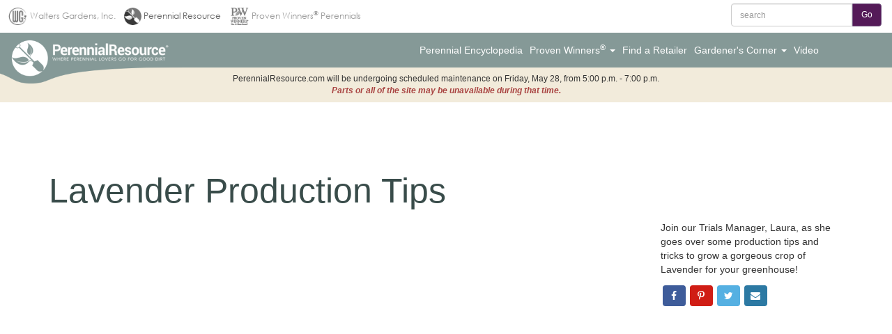

--- FILE ---
content_type: text/html; charset=UTF-8
request_url: http://pw.waltersgardens.com/video.php?ID=387
body_size: 4927
content:
<!DOCTYPE html>
<html lang="en">
  <head>
    <meta charset="utf-8">
    <meta http-equiv="X-UA-Compatible" content="IE=edge">
    <meta name="viewport" content="width=device-width, initial-scale=1">
    <meta name="description" content="Join our Trials Manager, Laura, as she goes over some production tips and tricks to grow a gorgeous crop of Lavender for your greenhouse!">
    <meta name="author" content="">
    <link rel="icon" href="favicon.ico">
    <meta property="og:title" content="Lavender Production Tips" />
    <meta property="og:description" content="Join our Trials Manager, Laura, as she goes over some production tips and tricks to grow a gorgeous crop of Lavender for your greenhouse!" />
    <meta property="og:image" content="https://wgi-img.s3.amazonaws.com/cms/5241b0381a65e3a4b35a36240f423e61.jpg" />
    <title>Lavender Production Tips | Perennial Resource</title>
    <!-- Bootstrap core CSS -->
    <link href="css/bootstrap.css" rel="stylesheet">
    <!-- Custom styles for this template -->
    <link rel="stylesheet" type="text/css" href="//pw.waltersgardens.com/css/font-awesome.min.css"/> <!-- Font Awesome https://fontawesome.github.io/Font-Awesome/ -->
    <link rel="stylesheet" type="text/css" href="slick/slick.css"/> <!-- Slick Carousel http://kenwheeler.github.io/slick/-->
    <link rel="stylesheet" type="text/css" href="slick/slick-theme.css"/> <!-- Slick Carousel http://kenwheeler.github.io/slick/-->
    <link href="css/theme_structure.css" rel="stylesheet">
    <link href="css/colors.css" rel="stylesheet">
    <link rel="stylesheet" type="text/css" href="css/pr_structure.css"/>
    <link rel="stylesheet" type="text/css" href="css/pr_colors.css"/>
    <!-- HTML5 shim and Respond.js for IE8 support of HTML5 elements and media queries -->
    <!--[if lt IE 9]>
      <script src="https://oss.maxcdn.com/html5shiv/3.7.2/html5shiv.min.js"></script>
      <script src="https://oss.maxcdn.com/respond/1.4.2/respond.min.js"></script>
    <![endif]-->
    <script async src="//pagead2.googlesyndication.com/pagead/js/adsbygoogle.js"></script>
<script>
  (adsbygoogle = window.adsbygoogle || []).push({
    google_ad_client: "ca-pub-8404631930599660",
    enable_page_level_ads: true
  });
</script>
  </head>
  <body role="document">
    <div class="container-fluid">
  <nav class="navbar navbar-default navbar-fixed-top TopNav device-fixed-height ">
    <div class="container-fluid BrandSelectBar">
      <ul class="BrandSelect navbar-left">
        <li><a href="http://www.waltersgardens.com"><img src="//pw.waltersgardens.com/images/wgi_logo_sm.png"/> <span class="hidden-md hidden-sm hidden-xs">Walters Gardens, Inc.</span><span class="sr-only">(current)</span></a></li>
        <li class="active" ><a href="http://www.perennialresource.com"><img src="//pw.waltersgardens.com/images/pr_logo_sm.png"/> <span class="hidden-md hidden-sm hidden-xs">Perennial Resource</span></a></li>
        <li><a href="http://www.provenwinners.com"><img src="//pw.waltersgardens.com/images/pw_logo_sm.png"/> <span class="hidden-md hidden-sm hidden-xs">Proven Winners<sup>&reg;</sup> Perennials</span></a></li>
      </ul>
      <ul class="nav UserLinks navbar-right">

        <li class="DesktopSearchField hidden-xs">
          <form id="top_nav_form3" class="hidden-xs navbar-form navbar-left form-inline">
            <div class="form-group">
              <input type="text" class="form-control" id="Desktoplook_for_plants_field" placeholder="search">
              <input type="hidden" id="DesktopSearchKey_field" name="DesktopSearchKey_field">
            </div>
             <input type="button" class="btn btn-primary" id="DesktopSearchGo_Button" value="Go">
          </form>
        </li>


        <li role="presentation" class="Search dropdown hidden-sm hidden-md hidden-lg">
          <a class="dropdown-toggle" id="SearchMagnifyingGlass" data-toggle="dropdown" href="#" role="button" aria-haspopup="true" aria-expanded="false">
            <span class="glyphicon glyphicon-search" aria-hidden="true"></span>
          </a>
          <ul class="dropdown-menu SearchForm" id="search_dropdown_ul">
            <li>
              <form id="top_nav_form2" name="top_nav_form2" class="form-inline">
                <div class="form-group">
                  <div class="input-group">
                    <input type="text" class="form-control" id="look_for_plants_field" placeholder="search">
                    <input type="hidden" id="SearchKey_field" name="SearchKey_field">
                  </div>
                </div>
                <input type="button" class="btn btn-primary" id="SearchGo_Button" value="Go">
              </form>
            </li>
            <li class="text-left AdvancedSearch">
              <a href="http://pw.waltersgardens.com/advanced_search.php"><span class="glyphicon glyphicon-leaf" aria-hidden="true"></span> Advanced Plant Search</a>
            </li>
          </ul>
        </li>
      </ul>
    </div>

    <div class="navbar-header">
      <button type="button" class="navbar-toggle collapsed" data-toggle="collapse" data-target="#bs-example-navbar-collapse-1" aria-expanded="false">
        <span class="sr-only">Toggle navigation</span>
        <span class="icon-bar"></span>
        <span class="icon-bar"></span>
        <span class="icon-bar"></span>
      </button>
    </div>
    <div class="collapse navbar-collapse StaticMenuBar AvantGardeBold" id="bs-example-navbar-collapse-1">
      <div class="container-fluid">
        <ul class="nav navbar-nav navbar-center">
          <li class="dropdown HoverLink">
            <a href="advanced_search.php" class="hidden-xs" data-hover="dropdown" data-delay="0" data-close-others="false" role="button" aria-haspopup="true" aria-expanded="false"><span class="underline-hover">Perennial Encyclopedia</span> </a>
            <a href="advanced_search.php" class="hidden-sm hidden-md hidden-lg MobileLandingLink" data-hover="dropdown" data-delay="0" data-close-others="false" role="button" aria-haspopup="true" aria-expanded="false">Perennial Encyclopedia</a><a href="#" class="dropdown-toggle hidden-sm hidden-md hidden-lg MobileDropdownLink" data-toggle="dropdown" role="button" aria-haspopup="true" aria-expanded="false"></a>
          </li>
          <li class="dropdown HoverLink">
            <a href="proven_winners.php" class="dropdown-toggle hidden-xs hidden-touchdevice" data-hover="dropdown" data-delay="0" data-close-others="false" role="button" aria-haspopup="true" aria-expanded="false"><span class="underline-hover">Proven Winners</span><sup>&reg;</sup> <span class="caret"></span></a>
            <a href="proven_winners.php" class="dropdown-toggle hidden-sm hidden-md hidden-lg MobileLandingLink" data-hover="dropdown" data-delay="0" data-close-others="false" role="button" aria-haspopup="true" aria-expanded="false">Proven Winners<sup>&reg;</sup></a><a href="#" class="dropdown-toggle hidden-sm hidden-md hidden-lg MobileDropdownLink" data-toggle="dropdown" role="button" aria-haspopup="true" aria-expanded="false"> <span class="caret"></span></a>
            <a href="#" class="dropdown-toggle touchdevice-only hidden-xs" data-toggle="dropdown" role="button" aria-haspopup="true" aria-expanded="false">Proven Winners<sup>&reg;</sup> <span class="caret"></span></a>
             <ul class="dropdown-menu">
              <li class="touchdevice-only hidden-xs"><a href="proven_winners.php">Proven Winners<sup>&reg;</sup> Home</a></li>
              <li><a href="perennial_collection.php">Perennial Collection</a></li>
              <li><a target="_blank" href="https://www.youtube.com/user/provenwinners">Video</a></li>
              <li><a href="article.php?CfgID=7010">Proven Winners Perennial Booklet</a></li>
              <li><a target="_blank" href="https://www.provenwinners.com/container-gardening/ideabooks">Gardener’s Idea Book </a></li>
             </ul>
          </li>
          <li class="dropdown HoverLink">
            <a href="retailer_locator.php" class="dropdown-toggle hidden-xs" data-hover="dropdown" data-delay="0" data-close-others="false" role="button" aria-haspopup="true" aria-expanded="false"><span class="underline-hover">Find a Retailer</span></a>
            <a href="retailer_locator.php" class="dropdown-toggle hidden-sm hidden-md hidden-lg MobileLandingLink" data-hover="dropdown" data-delay="0" data-close-others="false" role="button" aria-haspopup="true" aria-expanded="false">Find a Retailer</a>
          </li>
          <li class="dropdown HoverLink">
            <a href="gardener's_corner.php" class="dropdown-toggle hidden-xs hidden-touchdevice" data-hover="dropdown" data-delay="0" data-close-others="false" role="button" aria-haspopup="true" aria-expanded="false"><span class="underline-hover">Gardener's Corner</span>  <span class="caret"></span></a>
            <a href="gardener's_corner.php" class="dropdown-toggle hidden-sm hidden-md hidden-lg MobileLandingLink" data-hover="dropdown" data-delay="0" data-close-others="false" role="button" aria-haspopup="true" aria-expanded="false">Gardener's Corner</a><a href="#" class="dropdown-toggle hidden-sm hidden-md hidden-lg MobileDropdownLink" data-toggle="dropdown" role="button" aria-haspopup="true" aria-expanded="false"><span class="caret"></span></a>
            <a href="#" class="dropdown-toggle touchdevice-only hidden-xs" data-toggle="dropdown" role="button" aria-haspopup="true" aria-expanded="false">Gardener's Corner <span class="caret"></span></a>
            <ul class="dropdown-menu">
              <li class="touchdevice-only hidden-xs"><a href="gardener's_corner.php">Gardener's Corner Home</a></li>
              <li><a href="new_this_year.php">What's New</a></li>
              <li><a href="design_and_grow.php">Design and Grow</a></li>
              <li><a href="articles.php">Helpful Articles</a></li>
              <li><a href="galleries.php">Photo Galleries</a></li>
              <li><a href="article.php?CfgID=7020">Gardening Calendar</a></li>
              <li><a href="article.php?CfgID=7030">Recommended Resources</a></li>
              <li><a href="faq.php">Perennial Q&A</a></li>
              <li><a href="glossary.php">Glossary</a></li>
              <li><a href="award_winning.php">Award Winning</a></li>
              <li><a href="article.php?CfgID=7040">Gardening Quotes</a></li>
              <li><a href="article.php?CfgID=7050">About Us</a></li>
            </ul>
          <li class="dropdown HoverLink">
            <a href="videos.php" class="dropdown-toggle hidden-xs" data-hover="dropdown" data-delay="0" data-close-others="false" role="button" aria-haspopup="true" aria-expanded="false"><span class="underline-hover">Video</span> </a>
            <a href="videos.php" class="dropdown-toggle hidden-sm hidden-md hidden-lg MobileLandingLink" data-hover="dropdown" data-delay="0" data-close-others="false" role="button" aria-haspopup="true" aria-expanded="false">Video</a><a href="#" class="dropdown-toggle hidden-sm hidden-md hidden-lg MobileDropdownLink" data-toggle="dropdown" role="button" aria-haspopup="true" aria-expanded="false"></a>
          </li>
        </ul>
      </div>
    </div>
    <div class="container-fluid LogoContainer">
      <a href="http://pw.waltersgardens.com/index.php">
        <img class="hidden-xs" id="Logo" src="//pw.waltersgardens.com/images/pr_Logo.png" usemap="#ImageMap" />
      </a>
      <img class="hidden-xs" id="Logo_bottom" src="//pw.waltersgardens.com/images/pr_Logo_bottom.png" />
      <map name="Map" id="ImageMap">
        <area id="click" alt="" title="" href="http://pw.waltersgardens.com/index.php" shape="poly" coords="297,0,301,47,246,50,213,52,182,56,162,60,143,69,126,71,105,69,93,63,80,55,86,2" />
      </map>
      <a href="http://pw.waltersgardens.com/index.php">
        <img class="hidden-sm hidden-md hidden-lg" id="Logo" src="//pw.waltersgardens.com/images/pr_white_Logo_sm.png"/>
      </a>
    </div>
  </nav>
</div>
<div class="jumbotron" style="padding-top: 35px; padding-bottom: 8px; text-align: center; position: relative; z-index: 100;">
  <div class="container">
    <div class="row" style="padding: 0px; margin: 0px;">
      <div class="col-md-offset-2 col-md-8 small">PerennialResource.com will be undergoing scheduled maintenance on Friday, May 28, from 5:00 p.m. - 7:00 p.m. <br><span class="text-danger"><strong><em>Parts or all of the site may be unavailable during that time.</em></strong></span></div>
    </div>
  </div>
</div>
    
    <div class="container-fluid ResourcesContainer">
      <div class="container">
        <div class="row row-top-space">
          <div class="col-md-12">
            <h1>Lavender Production Tips</h1>
          </div>
        </div>
        <div class="row">
          <div class="col-md-9">
            <div class="video-iframe-container">
              <iframe width="100%" src="https://www.youtube.com/embed/cet-07tR5nY" frameborder="0" allowfullscreen></iframe>
            </div>
          </div>
          <div class="col-md-3">
            <p>Join our Trials Manager, Laura, as she goes over some production tips and tricks to grow a gorgeous crop of Lavender for your greenhouse!</p>
            <div class="MobileSocialButtons">
              <a class="SocialButton Facebook" id="Facebook_button_387"><i class="fa fa-facebook"></i></a>
              <a class="SocialButton Pinterest" data-pin-do="buttonPin" data-pin-custom="true" href="https://www.pinterest.com/pin/create/button/?url=http://pw.waltersgardens.com%2Fvideo.php%3FID%3D387&media=https%3A%2F%2Fwgi-img.s3.amazonaws.com%2Fcms%2F5241b0381a65e3a4b35a36240f423e61.jpg&description=Join our Trials Manager, Laura, as she goes over some production tips and tricks to grow a gorgeous crop of Lavender for your greenhouse!"><i class="fa fa-pinterest-p"></i></a>
              <a class="SocialButton Twitter" id="Twitter_button_387" ><i class="fa fa-twitter"></i></a>
              <a class="SocialButton Email" href="mailto:?subject=Check Out this Video: Lavender Production Tips&body=http://pw.waltersgardens.com/video.php?ID=387"><i class="fa fa-envelope"></i></a>                                  
              <div style="clear:both"></div>
            </div>
          </div>
        </div>
      </div>
    </div>
        <br>
      </div>
    </div>
    <div class="container-fluid FooterContainer">
  <div class="container">
    <div class="row">
      <div class="col-md-12">
        <p class="text-center footer">
          <span class="hidden-sm hidden-md hidden-lg TabletViewShowBlock">
            <a href="advanced_search.php">Perennial Encyclopedia</a> &bullet;
            <a href="proven_winners.php">Proven Winners</a><sup>&reg;</sup> &bullet;
            <a href="retailer_locator.php">Find a Retailer</a> &bullet;
            <a href="gardener's_corner.php">Gardener's Corner</a> &bullet;
            <a href="videos.php">Video</a>
            <br>
          </span>
          <a href="http://www.waltersgardens.com">www.waltersgardens.com</a> &bullet; <a href="http://www.perennialresource.com">www.perennialresource.com</a> &bullet; <a href="http://www.provenwinners.com">www.provenwinners.com</a><br>
          <a href="http://pw.waltersgardens.com/article.php?CfgID=7060">Privacy Notice</a>
          <br><br>
          <a class="btn btn-info btn-fb btn-sm" href="https://www.facebook.com/perennialresource/"><i class="fa fa-facebook-square"></i> &nbsp;&nbsp;Like Us on Facebook</a>
          <br>
        </p>
      </div>
    </div>
  </div>
</div> <!-- .container-fluid -->


<script>
  (function(i,s,o,g,r,a,m){i['GoogleAnalyticsObject']=r;i[r]=i[r]||function(){
  (i[r].q=i[r].q||[]).push(arguments)},i[r].l=1*new Date();a=s.createElement(o),
  m=s.getElementsByTagName(o)[0];a.async=1;a.src=g;m.parentNode.insertBefore(a,m)
  })(window,document,'script','https://www.google-analytics.com/analytics.js','ga');

  ga('create', 'UA-87692661-2', 'auto');
  ga('send', 'pageview');
</script>

        <script> (function(){ var s = document.createElement('script'), e = ! document.body ? document.querySelector('head') : document.body; s.src = 'https://acsbapp.com/apps/app/dist/js/app.js'; s.async = true; s.onload = function(){ acsbJS.init({ statementLink : '', footerHtml : '', hideMobile : false, hideTrigger : false, language : 'en', position : 'right', leadColor : '#146FF8', triggerColor : '#146FF8', triggerRadius : '50%', triggerPositionX : 'right', triggerPositionY : 'bottom', triggerIcon : 'people', triggerSize : 'medium', triggerOffsetX : 20, triggerOffsetY : 20, mobile : { triggerSize : 'small', triggerPositionX : 'right', triggerPositionY : 'center', triggerOffsetX : 0, triggerOffsetY : 0, triggerRadius : '50%' } }); }; e.appendChild(s); }()); </script>

  </body>
</html>
<!-- Bootstrap core JavaScript
================================================== -->
<!-- Placed at the end of the document so the pages load faster -->
<script src="https://ajax.googleapis.com/ajax/libs/jquery/1.11.3/jquery.min.js"></script>
<script src="js/bootstrap.min.js"></script>
<script src="js/bootstrap-hover-dropdown.js"></script>
<script type="text/javascript" src="//code.jquery.com/jquery-migrate-1.2.1.min.js"></script>
<script type="text/javascript" src="slick/slick.min.js"></script>
<script type="text/javascript">
$(function(){

  $('.VideoCarousel').slick({
      infinite: true,
      slidesToShow: 5,
      slidesToScroll: 1
  });
  
  $("#Facebook_button_387").click(function() {
    window.open('http://www.facebook.com/sharer.php?u='+encodeURIComponent('http://pw.waltersgardens.com/video.php?ID=387'),'name','menubar=no,width=790,height=540,toolbar=no');
  });
  
  $("#Twitter_button_387").click(function() {
    window.open('http://www.twitter.com/home?status='+encodeURIComponent("Check out this Video: Lavender Production Tips http://pw.waltersgardens.com/video.php?ID=387"),
            'name','menubar=no,width=790,height=540,toolbar=no');
  });


});
</script>
<script type="text/javascript">
$(function(){

  $("#look_for_plants_field").bind('input', function() {
    var SearchKey = $("#look_for_plants_field").val();
    $("#SearchKey_field").val(SearchKey);
  });

  $('#look_for_plants_field').keypress(function (e) {
    var key = e.which;
    if (key == 13) { // the enter key code
      $("#SearchGo_Button").click();
      return false;
    }
  });

  $("#SearchMagnifyingGlass").click(function() {
    setTimeout(function() {
      $('#look_for_plants_field').focus();
    },300);
  });

  $("#SearchGo_Button").click(function() {
    var SearchKey = $("#look_for_plants_field").val();
    window.location.href = 'http://pw.waltersgardens.com/action.php?ActionID=SearchKey&key='+encodeURIComponent(SearchKey);
    return false;
  });

  $("#Desktoplook_for_plants_field").bind('input', function() {
    var SearchKey = $("#Desktoplook_for_plants_field").val();
    $("#DesktopSearchKey_field").val(SearchKey);
  });

  $('#Desktoplook_for_plants_field').keypress(function (e) {
    var key = e.which;
    if (key == 13) { // the enter key code
      $("#DesktopSearchGo_Button").click();
      return false;
    }
  });

  $("#DesktopSearchGo_Button").click(function() {
    var SearchKey = $("#Desktoplook_for_plants_field").val();
    window.location.href = 'http://pw.waltersgardens.com/action.php?ActionID=SearchKey&key='+encodeURIComponent(SearchKey);
    return false;
  });

  $(function () {
    $('[data-toggle="tooltip"]').tooltip()
  });

  if ("ontouchstart" in window || window.DocumentTouch && document instanceof DocumentTouch) {
    $("head").append("<link rel=\"stylesheet\" type=\"text/css\" href=\"css/touchdevice.css\">");
  } else {
    $("head").append("<script src=\"js/bootstrap-hover-dropdown.js\"><\/script>");
  }

  $("#Ad_Button").click(function() {
    $.get('action.php?ActionID=SetUserViewedAd',
      function() {
        // cool
      }
    );
  });


});
</script>

--- FILE ---
content_type: text/html; charset=utf-8
request_url: https://www.google.com/recaptcha/api2/aframe
body_size: 268
content:
<!DOCTYPE HTML><html><head><meta http-equiv="content-type" content="text/html; charset=UTF-8"></head><body><script nonce="21HVbR9-bYxMycsXZQwA7g">/** Anti-fraud and anti-abuse applications only. See google.com/recaptcha */ try{var clients={'sodar':'https://pagead2.googlesyndication.com/pagead/sodar?'};window.addEventListener("message",function(a){try{if(a.source===window.parent){var b=JSON.parse(a.data);var c=clients[b['id']];if(c){var d=document.createElement('img');d.src=c+b['params']+'&rc='+(localStorage.getItem("rc::a")?sessionStorage.getItem("rc::b"):"");window.document.body.appendChild(d);sessionStorage.setItem("rc::e",parseInt(sessionStorage.getItem("rc::e")||0)+1);localStorage.setItem("rc::h",'1768719433120');}}}catch(b){}});window.parent.postMessage("_grecaptcha_ready", "*");}catch(b){}</script></body></html>

--- FILE ---
content_type: text/css
request_url: http://pw.waltersgardens.com/css/pr_structure.css
body_size: 3726
content:
@font-face {
    font-family: AvantGarde;
    src: url("../fonts/ITCAvantGardeStd-Bk.otf");
}

@font-face {
    font-family: AvantGardeBold;
    src: url("../fonts/ITCAvantGardeStd-Demi.otf");
}

@font-face {
    font-family: LaurenScript;
    src: url("../fonts/laurenscript.TTF");
}

@font-face {
    font-family: LaurenScriptIE;
    src: url("../fonts/LaurenScript.otf");
}

/* Generated by Font Squirrel (https://www.fontsquirrel.com) on December 29, 2016 */

@font-face {
    font-family: 'laurenscriptregular';
    src: url('../fonts/laurenscript-webfont.woff2') format('woff2'),
         url('../fonts/laurenscript-webfont.woff') format('woff');
    font-weight: normal;
    font-style: normal;

}

@import url("https://use.typekit.net/avx8ilg.css");

.AvantGarde {
    font-family: AvantGarde, Avant Garde, Avantgarde, CenturyGothic, AppleGothic, sans-serif;
}

.AvantGardeBold {
    font-family: AvantGardeBold, Avant Garde Bold, Avantgardebold, Avant Garde, Avantgarde, AvantGarde, CenturyGothic, AppleGothic, sans-serif;
    font-weight: 800;
}

.LaurenScript {
    font-family: LaurenScript, LaurenScriptIE, laurenscriptregular;
}

.Halyard {
    font-family: halyard-display, sans-serif;
    font-weight: 400;
    font-style: normal;
}

.StaticMenuBar, .navbar-header {
    font-family: halyard-display, sans-serif;
    font-weight: 500;
}   

h1 {
    font-family: halyard-display, sans-serif;
    margin-bottom: 15px;
}

h2 {
    font-family: halyard-display, sans-serif;
    font-size: 35px;
    margin-top: 15px;
}

h3 {
    font-family: halyard-display, sans-serif;
    margin-top: 10px;
}

h3, h4, .tier1 .SearchInfo a, .tier1 span.CommonName, figcaption p, figcaption h3, .RelatedArticles h5, .ArticleList h5,
.tier1 .SearchInfo a, a.SM_VarietyName, div.CultureSheetSearchResults h4 a  {
    font-family: halyard-display, sans-serif;
}

h5, .nav-tabs, .navbar .dropdown-menu li, .tier1 span.CommonName, .SM_VarietyName .CommonName, .CartItem h4, div.CultureSheetSearchResults h4 {
    font-family: halyard-display, sans-serif;
}

p.heading {
    font-family: halyard-display, sans-serif;
}

@media (max-width: 768px) {
    .tier1 div.SearchInfo a {
        font-family: halyard-display, sans-serif;
        margin-top: 15px;
    }
}

.PerennialResourcerHomeBanner video {
    height: 100%;
}

.video-panel {
    height: 420px;
    width: 38%;
    float: left;
    min-height: 1px;
    padding-left: 0%;
    position: relative;
    overflow: hidden;
    margin-right: 1%;
}

.section-video {
    height: 100%;
    left: 0;
    position: absolute;
    top: 0;
    transition: all 0.5s cubic-bezier(0.785, 0.135, 0.15, 0.86) 0s;
    width: 100%;
    z-index: 51;
}

video.video-fullscreen-small {
    display: inline-block;
}

.PerennialResourcerHomeBanner {
    margin-top: 26px;
    padding-left: 0;
    margin-bottom: 10px;
}

.second-panel {
    width: 19%;
    padding-right: 1%;
    padding-left: 1%;
    float: left;
    min-height: 1px;
    position: relative;
}

.third-panel {
    width: 22%;
    padding-right: 0;
    margin-right: 1%;
    padding-left: 1%;
    float: left;
    min-height: 1px;
    position: relative;
}

.full-panel {
    height: 421px;
    overflow: hidden;
}

.third-panel div img {
    width: 110%;
    min-height: 100%;
}

.last-panel {
    padding-right: 0px;
    width: 19%;
    padding-left: 1%;
    float: left;
    min-height: 1px;
    position: relative;
}

.last-panel p, .second-panel p {
    margin-right: 3px;
}

.top-panel, .bottom-panel {
    height: 198px;
    overflow: hidden;
    position: relative;
    margin-bottom: 25px; 
}

.top-panel img, .bottom-panel img {
    min-height: 100%;
    z-index: 5;
    min-width: 100%;
}

.panel-headline {
    z-index: 10;
    position: absolute;
    color: #fff;
    font-size: 1.5em;
    width: 92%;
}

.bottom-panel img.panel-badge {
    z-index: 10;
    width: 85px;
    min-height: auto;
    max-height: 100%;
    min-width: auto !important;
}

.second-panel .top-panel .panel-headline {
    text-align: center;
    margin-top: -70px;
    width: 76%;
    margin-right: 12%;
    margin-left: 12%;
}

.second-panel .bottom-panel .panel-headline {
    text-align: center;
    margin-top: -70px;
    width: 76%;
    margin-right: 12%;
    margin-left: 12%;
}

.last-panel .top-panel .panel-headline {
    text-align: center;
    margin-top: -70px;
    width: 76%;
    margin-right: 12%;
    margin-left: 12%;
}

.last-panel .bottom-panel .panel-headline {
    text-align: center;
    width: 76%;
    margin-right: 12%;
    margin-left: 12%;
    margin-top: 0; 
}

.last-panel .bottom-panel .panel-badge {
    margin-top: 50px; 
}

.third-panel .panel-headline {
    text-align: center;
    margin-top: 354px;
    width: 66%;
    margin-right: 15%;
    margin-left: 15%; 
}

.last-panel .bottom-panel {
    text-align: center;
}



ul.SearchResultsTabs {
    top: 0;
}



@media (max-width:1000px) {
    .panel-headline {
        font-size: 1.25em;
        width: 75%;
    }
}

@media (max-width: 992px) {
    .panel-headline {
        font-size: 1em;
    }
}

@media (max-width:768px) {
    .video-panel, .second-panel, .third-panel, .last-panel {
        width: 100%;
        padding-right: 0;
        padding-left: 0;
    }
    
    .top-panel img, .bottom-panel img {
        width: 100%;
    }
    .PerennialResourcerHomeBanner video {
        width: 100%;
        height: auto;
    }
    .PerennialResourcerHomeBanner img, .PerennialResourcerHomeBanner video {
        max-height: none;
    }
    .video-panel {
        height: 200px;
    }
    .top-panel {
        margin-top: 25px;
    }
    .panel-headline {
        font-size: 2em;
        width: 92%;
    }
    .third-panel .panel-headline {
        width: 70%;       
    }
    .second-panel .top-panel .panel-headline {
        top: 188px;
        left: 18px;
    }
    .second-panel .bottom-panel .panel-headline {
        top: 200px;
        left: 18px;
    }
    .last-panel .top-panel .panel-headline {
        top: 200px;
        left: 25px;
        text-align: center;
        width: 70%;
        
    }
    .last-panel .top-panel {
        margin-top: 25px;
    }
    .last-panel .bottom-panel .panel-badge {
        left: none;
        top: none;
    }
}

@media (max-width:350px) {
    .PerennialResourcerHomeBanner video {
        width: auto;
        height: 100%;
    }   
}

.what-is-a-perennial {
    margin-bottom: 20px;
}
.perennial-ad-space img, .perennial-illustration img {
    width: 100%;
}
.perennial-illustration, .perennial-copy, .perennial-ad-space {
    float: left;
    padding-right: 10px;
    padding-left: 10px;
}
.perennial-illustration, .perennial-ad-space {
    width: 25%;
}
.perennial-copy {
    width: 50%;
}
@media (max-width: 992px) {
    h2 {
        font-size: 25px;
        margin-top: 0px;
    }
}
@media (max-width: 768px) {
    .perennial-illustration, .perennial-copy, .perennial-ad-space {
        width: 100%;
        text-align: center;
    }
    h2 {
        margin-top: 15px;
    }
    .perennial-illustration img, .perennial-ad-space img {
        max-height: 300px;
        max-width: 100%;
        width: auto;
    }
}

.ColorBlocks a h1 {
    color: #000;
    font-size: 30px;
}

.ColorBlocks p {
    color: #000;
    text-transform: none;
}

@media (max-width: 600px) {
    .ColorBlocks a h1 {
        font-size: 30px;
        line-height: 35px;
    }
    .ColorBlocks p, .ColorBlocks hr {
        font-size: 13px;
    }
    .ColorBlocks a, .BuyBrowseGrow .ColorBlocks  {
        height: 300px;   
    }
}

@media (max-width: 400px) {
    .ColorBlocks a h1 {
        font-size: 14px;
        line-height: 18px;
        margin-top: 12px; 
    }
    .ColorBlocks p, .ColorBlocks hr {
        font-size: 10px;
    }
    .ColorBlocks a, .BuyBrowseGrow .ColorBlocks  {
        height: 150px;   
    }
}

.ColorBlocks hr {
    border: 1px solid #000;
}


.PerennialResourcerHomeBanner p a {
    text-decoration: none;
    color: inherit;
}

.DismissableAd {
    bottom: 0px;
    margin: auto;
    position: fixed;
    width: 100%;
    z-index: 1000;
    text-align: center;
    
}

.DismissableAd .alert {
    width: 512px;
    margin: auto;
    padding-left: 35px;
}

.DismissableAd .alert-warning {
    background: none;
    border: none;
}

.DismissableAd alert-dismissable .close, .DismissableAd .alert-dismissible .close {
    background: #818181;
    border-radius: 92px;
    color: #fff;
    padding: 3px 8px;
    position: relative;
    right: -14px;
    top: 13px;
}

.DismissableAd .close {
    opacity: 1;
}

.DismissableAd img {
    width: 100%;
}

@media (max-width: 1000px) {
    .DismissableAd .alert {
        width: 66%;
    }
}

@media (max-width: 500px) {
    .DismissableAd .alert {
        width: 100%;
        padding-left: 20px;
        padding-right: 20px;
    }
}



h1#ArticleTitle {
    margin-top: 30px;
}

.VideoCarousel figure {
    width: 90%;
}

.MobileVideoCarousel figure img, .MobileVideoCarousel figure  {
    width: 100%;
}


@media (max-width: 950px) {
    .row-top-space-desktop {
        margin-top: 10px;
    }
}


div.FAQ {
    min-height: 500px;
}

div.FAQ .panel {
    margin-bottom: 28px;
    box-shadow: none;
}

.FAQ .panel-heading {
    padding-bottom: 0px; 
}

.FAQ h4.panel-title{
    border-radius: 24px;
    padding: 24px;
    position: relative;
    z-index: 10;
}

.FAQ .panel-default {
    border: none;
}


img.FAQbubbleright {
    float: left;
    margin-left: 60px;
    position: relative;
    z-index: 11;
}

img.FAQbubbleleft {
    float: right;
    margin-right: 60px;
    position: relative;
    z-index: 11;
}

img.FAQbubbletop {
    float: left;
    margin-left: 60px;
    position: relative;
    z-index: 20;
    margin-top: -15px;
}

p.FAQbottomarrow {
    position: absolute;
    margin-left: 30px;
    margin-top: -15px;
    z-index: 20;
}

.FAQ .panel-body {
    margin: -14px 30px 10px 30px;
    padding: 30px 30px 15px 30px;
    border-bottom-left-radius: 24px;
    border-bottom-right-radius: 24px;
    border-top-left-radius: 24px;
    border-top-right-radius: 24px;
    position: relative;
    z-index: 0;
}

.FAQ .collapsing {
  position: relative;
  width: 100%;
  top: -16px;
}

.FAQ a h4,
.FAQ a h4:hover,
.FAQ a h4:active,
.FAQ .panel-heading a,
.FAQ .panel-heading a:hover,
.FAQ .panel-heading a:active {
    text-decoration: none; 
}

.FAQ .panel-heading {
    text-align: center;
}

.FAQ .col-md-4 {
    padding: 0;
}

h1.FAQ, h1.LandingPage {
    margin-bottom: -28px;
    font-size: 90px;
}
@media (max-width: 1000px) {
    h1.AwardWinning {
        margin-bottom: -19px;         
    }
}

h1.AdvancedSearch  {
    font-size: 60px;
    margin-bottom: -18px;
}

h1.AdvancedSearch span {
    font-size: 85px;
}

@media (max-width: 500px) {
    h1.FAQ, h1.AdvancedSearch {
        text-align: center;
        margin-bottom: -32px;
        line-height: 50px;
        margin-top: 67px;
        font-size: 57px;
    }

    
    h1.FAQ span, h1.AdvancedSearch span {
        line-height: 60px;
        font-size: 115%;
        display: block;
        padding: 0px 0 22px;
    }
    
    h1.AwardWinning span {
        padding-bottom: 0px; 
    }
    
    h1.AwardWinning {
        margin-bottom: -5px;
    }


}

.FAQ-fluid {
    padding: 0px;
    margin: 0px; 
}

.FAQContainer {
    padding-right: 0px;
    padding-left: 0px; 
}

/* Landing Pages */

.MainMedia {
    height: 300px;
}

.GC_MainHeadline {
   
}

.TopStory h2 {
    font-size: 28px;
}

h1.LandingPage {
    margin-top: -121px;
    margin-bottom: 20px;
}

h1.ProvenWinners {
    font-size: 85px;
    margin-top: -76px;
}

span.ProvenWinnersR {
    color: #fff;
    font-size: 38px;
    left: -25px;
    position: relative;
    top: -25px;
}

@media (max-width: 1200px) {
    h1.LandingPage {
        margin-top: -220px;
    }
}

@media (max-width: 550px) {
        
    h1.LandingPage {
        margin-top: -122px;
        text-align: center;
        font-size: 50px;
    }
    
}

@media (max-width: 768px) {
    h1.ProvenWinners {
        margin-top: -170px;
        text-align: center;
        
    }    
}

@media (max-width: 500px) {
    h1.ProvenWinners {
        font-size: 50px;
        margin-top: -100px;
    }
    
    h1.LandingPage {
        font-size: 50px;
        margin-top: -110px;
    }
    
    span.ProvenWinnersR {
        color: #fff;
        font-size: 24px;
        left: -12px;
        position: relative;
        top: -14px;
    }

}
.PerennialResourcerHomeBanner a.overlay {
    background: rgba(0,0,0,.7);
    display: block;
    height: 198px;
    margin: 0;
    padding: 10px;
    width: 100%;
    
}

.BannerImageBackground {
    background-size: cover;
}

div.DesignStep {
    width: 100%;
    height: 225px;
    background-size: cover;
    border-radius: 10px;
}

.DesignStep h3 {
    padding: 15px;
    margin-top: 0;
}

.DesignStepOverlay {
    height: 100%;
    border-radius: 10px;
}

a.no-decoration, a.no-decoration:hover, a.no-decoration h3:hover {
    text-decoration: none;
}


@media (max-width: 992px) {
    .DesignSteps .col-md-4 {
        margin-bottom: 30px;
    }
    .DesignSteps .row {
        margin-bottom: 0px;
        padding-bottom: 0px; 
    }

}

.WhatisaPerennial .col-md-12 {
    padding: 15px 30px 30px 30px; 
}

div.quarter_container, div.full_container {
    vertical-align: top;
}

.touchdevice-only, .nav > li > a.touchdevice-only {
    display: none;
}

/* Printer Friendly */
@media print {
    h1.AdvancedSearch {
        font-size: 24px; 
    }
    
    h1.AdvancedSearch span {
        font-size: 28px; 
    }
    
    div.SearchResultsContainer {
        background: #fff;
    }
    
    div.SearchSettings {
        font-size: 85%;
    }
    div.tier1 {
        width: 100%;
    }
    .tier1 .SearchInfo {
        width: 50%;
        text-align: left;
    }
    a[href]:after {
      content: none !important;
    }
    div.SearchAction  {
      display: none; 
    }
    
    div.SearchResults {
        display: block;
    }
    
    .tier1 div.SearchInfo a{
        font-family: CenturyGothicBold;
        font-size: 15px;
    }
    
    .tier1 span.CommonName {
        margin-top: 2px;
    }
    
    div.SearchResults {
        display: block;
        height: auto;
        min-height: 100px;
        padding: 8px;
        text-align: left;
        width: 100%;
        margin: 8px 0;
        min-width: 260px;
        }
    div.SearchResultBadges {
        width: 100%;
        display: none;
        min-height: 55px;
    }
    
    .SR_Badges {
        position: initial;
        margin-top: -10px;
    }
    
    img#SR_WGIIntro, img#SR_Exclusive {
        display: none;
    }
    
    img#SR_ProvenWinners {
        display: none;
    }
    
    img#SR_NewBadge {
        display: none;
    }
    a.SearchImage {
        float: left;
        max-width: 33%;
        margin-right: 7px;
        width: auto;
        height: auto;
    }
    a.SearchImage img {
        width: 82px;
        height: 82px;
    }
    div.SearchInfo {
        float: left;
        width: 43%;
        margin-left: 0px;
        height: auto;
        padding-top: 0;
        padding-bottom: 0;
    }
    div.SearchAction {
        float: right;
        width: auto;
        max-width: 18%;
        padding: 0px;
    }
    .MobileClearFix {
        clear: both;
    }
    .SearchAction .btn {
        margin-bottom: 4px;
        width: 100%;
    }
    .SR_Label {
        font-size: 9px;
        display: inline-table;
    }
    div.MobleSRLabels {
        display: block;
    }
    .SearchResultsContainer .col-md-12 h3 {
        margin-left: 0px;
    }
    
    .row-top-space-desktop h1 {
        margin-left: 0px;
        margin-right: 0px;
    }
    
    .row-top-space-desktop .well {
        margin-left: 0px;
        margin-right: 0px;
    }
       
    div.tier1 {
        padding: 8px 0 0px 0px;
    }
    .tier1 a.SearchImage {
        margin-left: 8px;
    }
    .tier1 .SearchInfo {
        width: 70%;
        height: 50px;
        margin: 8px; 
    }
    .tier1 .SearchAction {
        float: right;
        margin: 8px 0 0 0;
        padding: 8px;
        width: 100%;
        max-width: 100%;
    }
    .tier1 .SearchAction .btn{
        width: auto;
        margin-bottom: 0px;
    }
    .tier1 p.SearchWeekAvailableMobile {
        margin-bottom: 0px;
    }
    
    .tier1 a.SearchImage {
        height: 80px;
        width: 80px;
    }
    
    div.tier1  {
        padding: 0px; 
    }
    
    
}

.VideoContainer h3 {
    padding-top: 25px; 
}

.VideoContainer .slick-slider {
    margin-bottom: -20px; 
}

.MobileVideoCarousel img.video-play-button {
    width: 15%;
}

.tier1 .SearchInfo {
    
}

h2.NewsfeedTri {
    font-size: 24px;
    font-weight: bold;
}

.MobileSocialButtons .LongSocialButton {
    width: auto;
    text-decoration: none;
    padding: 5px 10px;
}

.ModalVideoCarousel .slick-track {
    height: 85px; 
}

.modal-header .MobileSocialButtons {
    margin: 0px; 
}
/* Variety Video Tab */
.MobileVideoCarousel figure {
    width: 224px;
    height: auto;
    padding-right: 10px; 
}
.MobileVideoCarousel figure img {
    max-width: 100%;
}

.VarietyVideoCarousel figure {
    width: 224px;
    height: auto;
    padding-right: 10px; 
}

.VarietyVideoCarousel figure img {
    max-width: 100%;
}
